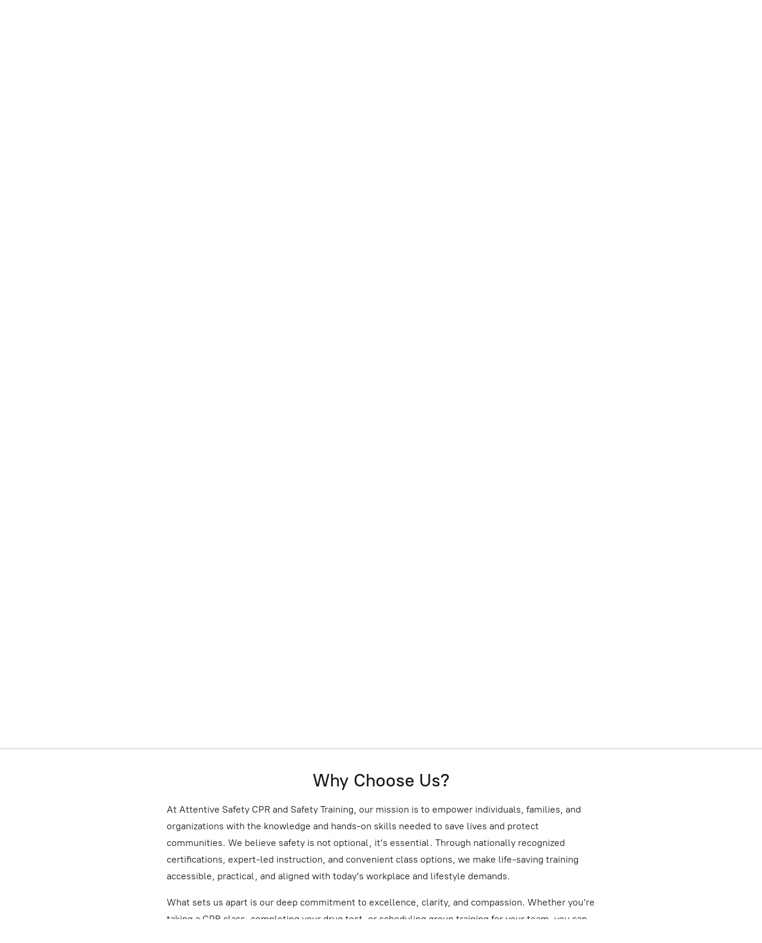

--- FILE ---
content_type: application/javascript;charset=utf-8
request_url: https://app.ecwid.com/categories.js?ownerid=11474284&jsonp=menu.fill
body_size: 539
content:
menu.fill([{"id":137985290,"name":"CPR and Safety Training","nameForUrl":"CPR and Safety Training","link":"#!/CPR-and-Safety-Training/c/137985290","slug":"cpr-and-safety-training","dataLevel":1,"sub":[{"id":150142753,"name":"ACLS","nameForUrl":"ACLS","link":"#!/ACLS/c/150142753","slug":"acls","dataLevel":2,"sub":null},{"id":150142755,"name":"Bloodborne Pathogens","nameForUrl":"Bloodborne Pathogens","link":"#!/Bloodborne-Pathogens/c/150142755","slug":"bloodborne-pathogens-2","dataLevel":2,"sub":null},{"id":150160502,"name":"BLS","nameForUrl":"BLS","link":"#!/BLS/c/150160502","slug":"bls","dataLevel":2,"sub":null},{"id":150164751,"name":"CPR AED","nameForUrl":"CPR AED","link":"#!/CPR-AED/c/150164751","slug":"cpr-aed","dataLevel":2,"sub":null},{"id":150162753,"name":"First Aid CPR AED","nameForUrl":"First Aid CPR AED","link":"#!/First-Aid-CPR-AED/c/150162753","slug":"first-aid-cpr-aed","dataLevel":2,"sub":null},{"id":150160002,"name":"Group Training","nameForUrl":"Group Training","link":"#!/Group-Training/c/150160002","slug":"group-training","dataLevel":2,"sub":null},{"id":150162752,"name":"PALS","nameForUrl":"PALS","link":"#!/PALS/c/150162752","slug":"pals-1","dataLevel":2,"sub":null},{"id":150162754,"name":"Food Safety","nameForUrl":"Food Safety","link":"#!/Food-Safety/c/150162754","slug":"food-safety","dataLevel":2,"sub":null},{"id":187790761,"name":"First Aid","nameForUrl":"First Aid","link":"#!/First-Aid/c/187790761","slug":"first-aid-187790761","dataLevel":2,"sub":null}]},{"id":124570738,"name":"Instructor Cards","nameForUrl":"Instructor Cards","link":"#!/Instructor-Cards/c/124570738","slug":"instructor-cards","dataLevel":1,"sub":null}]);
